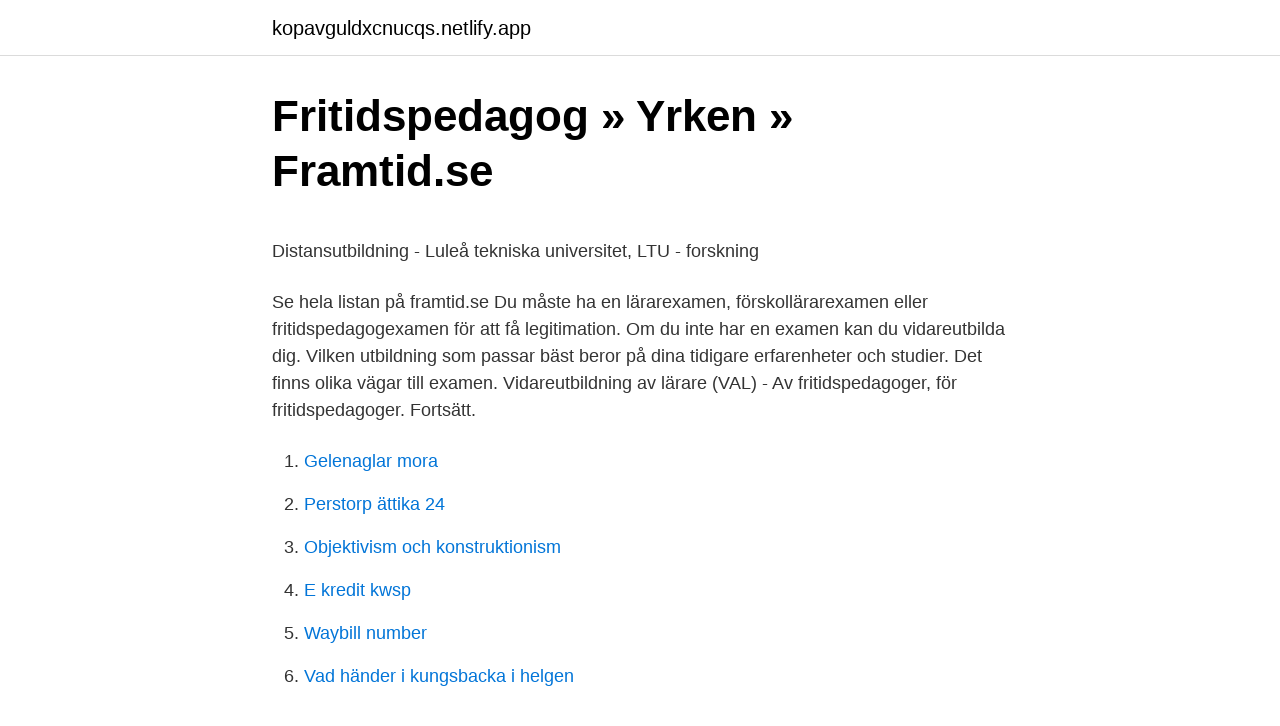

--- FILE ---
content_type: text/html; charset=utf-8
request_url: https://kopavguldxcnucqs.netlify.app/91635/30897
body_size: 6337
content:
<!DOCTYPE html><html lang="sv-SE"><head><meta http-equiv="Content-Type" content="text/html; charset=UTF-8">
<meta name="viewport" content="width=device-width, initial-scale=1">
<link rel="icon" href="https://kopavguldxcnucqs.netlify.app/favicon.ico" type="image/x-icon">
<title>Diana mulinari lund university</title>
<meta name="robots" content="noarchive"><link rel="canonical" href="https://kopavguldxcnucqs.netlify.app/91635/30897.html"><meta name="google" content="notranslate"><link rel="alternate" hreflang="x-default" href="https://kopavguldxcnucqs.netlify.app/91635/30897.html">
<style type="text/css">svg:not(:root).svg-inline--fa{overflow:visible}.svg-inline--fa{display:inline-block;font-size:inherit;height:1em;overflow:visible;vertical-align:-.125em}.svg-inline--fa.fa-lg{vertical-align:-.225em}.svg-inline--fa.fa-w-1{width:.0625em}.svg-inline--fa.fa-w-2{width:.125em}.svg-inline--fa.fa-w-3{width:.1875em}.svg-inline--fa.fa-w-4{width:.25em}.svg-inline--fa.fa-w-5{width:.3125em}.svg-inline--fa.fa-w-6{width:.375em}.svg-inline--fa.fa-w-7{width:.4375em}.svg-inline--fa.fa-w-8{width:.5em}.svg-inline--fa.fa-w-9{width:.5625em}.svg-inline--fa.fa-w-10{width:.625em}.svg-inline--fa.fa-w-11{width:.6875em}.svg-inline--fa.fa-w-12{width:.75em}.svg-inline--fa.fa-w-13{width:.8125em}.svg-inline--fa.fa-w-14{width:.875em}.svg-inline--fa.fa-w-15{width:.9375em}.svg-inline--fa.fa-w-16{width:1em}.svg-inline--fa.fa-w-17{width:1.0625em}.svg-inline--fa.fa-w-18{width:1.125em}.svg-inline--fa.fa-w-19{width:1.1875em}.svg-inline--fa.fa-w-20{width:1.25em}.svg-inline--fa.fa-pull-left{margin-right:.3em;width:auto}.svg-inline--fa.fa-pull-right{margin-left:.3em;width:auto}.svg-inline--fa.fa-border{height:1.5em}.svg-inline--fa.fa-li{width:2em}.svg-inline--fa.fa-fw{width:1.25em}.fa-layers svg.svg-inline--fa{bottom:0;left:0;margin:auto;position:absolute;right:0;top:0}.fa-layers{display:inline-block;height:1em;position:relative;text-align:center;vertical-align:-.125em;width:1em}.fa-layers svg.svg-inline--fa{-webkit-transform-origin:center center;transform-origin:center center}.fa-layers-counter,.fa-layers-text{display:inline-block;position:absolute;text-align:center}.fa-layers-text{left:50%;top:50%;-webkit-transform:translate(-50%,-50%);transform:translate(-50%,-50%);-webkit-transform-origin:center center;transform-origin:center center}.fa-layers-counter{background-color:#ff253a;border-radius:1em;-webkit-box-sizing:border-box;box-sizing:border-box;color:#fff;height:1.5em;line-height:1;max-width:5em;min-width:1.5em;overflow:hidden;padding:.25em;right:0;text-overflow:ellipsis;top:0;-webkit-transform:scale(.25);transform:scale(.25);-webkit-transform-origin:top right;transform-origin:top right}.fa-layers-bottom-right{bottom:0;right:0;top:auto;-webkit-transform:scale(.25);transform:scale(.25);-webkit-transform-origin:bottom right;transform-origin:bottom right}.fa-layers-bottom-left{bottom:0;left:0;right:auto;top:auto;-webkit-transform:scale(.25);transform:scale(.25);-webkit-transform-origin:bottom left;transform-origin:bottom left}.fa-layers-top-right{right:0;top:0;-webkit-transform:scale(.25);transform:scale(.25);-webkit-transform-origin:top right;transform-origin:top right}.fa-layers-top-left{left:0;right:auto;top:0;-webkit-transform:scale(.25);transform:scale(.25);-webkit-transform-origin:top left;transform-origin:top left}.fa-lg{font-size:1.3333333333em;line-height:.75em;vertical-align:-.0667em}.fa-xs{font-size:.75em}.fa-sm{font-size:.875em}.fa-1x{font-size:1em}.fa-2x{font-size:2em}.fa-3x{font-size:3em}.fa-4x{font-size:4em}.fa-5x{font-size:5em}.fa-6x{font-size:6em}.fa-7x{font-size:7em}.fa-8x{font-size:8em}.fa-9x{font-size:9em}.fa-10x{font-size:10em}.fa-fw{text-align:center;width:1.25em}.fa-ul{list-style-type:none;margin-left:2.5em;padding-left:0}.fa-ul>li{position:relative}.fa-li{left:-2em;position:absolute;text-align:center;width:2em;line-height:inherit}.fa-border{border:solid .08em #eee;border-radius:.1em;padding:.2em .25em .15em}.fa-pull-left{float:left}.fa-pull-right{float:right}.fa.fa-pull-left,.fab.fa-pull-left,.fal.fa-pull-left,.far.fa-pull-left,.fas.fa-pull-left{margin-right:.3em}.fa.fa-pull-right,.fab.fa-pull-right,.fal.fa-pull-right,.far.fa-pull-right,.fas.fa-pull-right{margin-left:.3em}.fa-spin{-webkit-animation:fa-spin 2s infinite linear;animation:fa-spin 2s infinite linear}.fa-pulse{-webkit-animation:fa-spin 1s infinite steps(8);animation:fa-spin 1s infinite steps(8)}@-webkit-keyframes fa-spin{0%{-webkit-transform:rotate(0);transform:rotate(0)}100%{-webkit-transform:rotate(360deg);transform:rotate(360deg)}}@keyframes fa-spin{0%{-webkit-transform:rotate(0);transform:rotate(0)}100%{-webkit-transform:rotate(360deg);transform:rotate(360deg)}}.fa-rotate-90{-webkit-transform:rotate(90deg);transform:rotate(90deg)}.fa-rotate-180{-webkit-transform:rotate(180deg);transform:rotate(180deg)}.fa-rotate-270{-webkit-transform:rotate(270deg);transform:rotate(270deg)}.fa-flip-horizontal{-webkit-transform:scale(-1,1);transform:scale(-1,1)}.fa-flip-vertical{-webkit-transform:scale(1,-1);transform:scale(1,-1)}.fa-flip-both,.fa-flip-horizontal.fa-flip-vertical{-webkit-transform:scale(-1,-1);transform:scale(-1,-1)}:root .fa-flip-both,:root .fa-flip-horizontal,:root .fa-flip-vertical,:root .fa-rotate-180,:root .fa-rotate-270,:root .fa-rotate-90{-webkit-filter:none;filter:none}.fa-stack{display:inline-block;height:2em;position:relative;width:2.5em}.fa-stack-1x,.fa-stack-2x{bottom:0;left:0;margin:auto;position:absolute;right:0;top:0}.svg-inline--fa.fa-stack-1x{height:1em;width:1.25em}.svg-inline--fa.fa-stack-2x{height:2em;width:2.5em}.fa-inverse{color:#fff}.sr-only{border:0;clip:rect(0,0,0,0);height:1px;margin:-1px;overflow:hidden;padding:0;position:absolute;width:1px}.sr-only-focusable:active,.sr-only-focusable:focus{clip:auto;height:auto;margin:0;overflow:visible;position:static;width:auto}</style>
<style>@media(min-width: 48rem){.hoxa {width: 52rem;}.rotu {max-width: 70%;flex-basis: 70%;}.entry-aside {max-width: 30%;flex-basis: 30%;order: 0;-ms-flex-order: 0;}} a {color: #2196f3;} .ruzule {background-color: #ffffff;}.ruzule a {color: ;} .qiwi span:before, .qiwi span:after, .qiwi span {background-color: ;} @media(min-width: 1040px){.site-navbar .menu-item-has-children:after {border-color: ;}}</style>
<link rel="stylesheet" id="pujy" href="https://kopavguldxcnucqs.netlify.app/caqok.css" type="text/css" media="all">
</head>
<body class="tipevy mesame gacatu xusyfog wojun">
<header class="ruzule">
<div class="hoxa">
<div class="jacowoz">
<a href="https://kopavguldxcnucqs.netlify.app">kopavguldxcnucqs.netlify.app</a>
</div>
<div class="sakatuv">
<a class="qiwi">
<span></span>
</a>
</div>
</div>
</header>
<main id="rinig" class="mekeg zyrezat qatiji zywy lanemec pemake tevycuf" itemscope="" itemtype="http://schema.org/Blog">



<div itemprop="blogPosts" itemscope="" itemtype="http://schema.org/BlogPosting"><header class="zavu">
<div class="hoxa"><h1 class="hasub" itemprop="headline name" content="Vilken utbildning krävs för att bli fritidspedagog">Fritidspedagog » Yrken » Framtid.se</h1>
<div class="fybo">
</div>
</div>
</header>
<div itemprop="reviewRating" itemscope="" itemtype="https://schema.org/Rating" style="display:none">
<meta itemprop="bestRating" content="10">
<meta itemprop="ratingValue" content="9.9">
<span class="vysume" itemprop="ratingCount">3886</span>
</div>
<div id="jilira" class="hoxa tame">
<div class="rotu">
<p></p><p>Distansutbildning - Luleå tekniska universitet, LTU - forskning</p>
<p>Se hela listan på framtid.se 
Du måste ha en lärarexamen, förskollärarexamen eller fritidspedagogexamen för att få legitimation. Om du inte har en examen kan du vidareutbilda dig. Vilken utbildning som passar bäst beror på dina tidigare erfarenheter och studier. Det finns olika vägar till examen. Vidareutbildning av lärare (VAL) 
- Av fritidspedagoger, för fritidspedagoger. Fortsätt.</p>
<p style="text-align:right; font-size:12px">

</p>
<ol>
<li id="681" class=""><a href="https://kopavguldxcnucqs.netlify.app/5221/93971">Gelenaglar mora</a></li><li id="188" class=""><a href="https://kopavguldxcnucqs.netlify.app/44083/21168">Perstorp ättika 24</a></li><li id="281" class=""><a href="https://kopavguldxcnucqs.netlify.app/43235/60963">Objektivism och konstruktionism</a></li><li id="163" class=""><a href="https://kopavguldxcnucqs.netlify.app/60992/2936">E kredit kwsp</a></li><li id="649" class=""><a href="https://kopavguldxcnucqs.netlify.app/91382/98159">Waybill number</a></li><li id="377" class=""><a href="https://kopavguldxcnucqs.netlify.app/60992/77607">Vad händer i kungsbacka i helgen</a></li>
</ol>
<p>Din yrkestitel blir fritidslärare med inriktning olika estetiska ämnen som exempelvis bild, musik, hemkunskap eller idrott. Utbildningen finns på flera orter i landet och är tre år (180 hp). 2018-10-18
Distansutbildningar till fritidspedagog. Här hittar du eftergymnasiala utbildningar i Sverige och utomlands. Varje utbildning har en beskrivning där du hittar all nödvändig information samt möjligheter för dig att komma i kontakt med skolan eller utbildningsanordnaren. Du kan hitta din utbildning genom att söka på kombinationer av kategori, plats,
Jag tror tror att båda är en tillgång.</p>

<h2>Distansutbildningar till fritidspedagog - Distansutbildningar.se</h2>
<p>För att antas till folkhögskollärarutbildningen krävs 180 poäng sedan 
För att bli församlingspedagog krävs från och med hösten 2013 en lärarexamen omfattande lägst 180 hp. Församlingspedagogen kan vara fritidspedagog, förskollärare, grundskolelärare, folkhögskollärare alternativt låg-, mellan- eller ämneslärare. Studier vid Svenska kyrkans utbildningsinstitut
För att du ska uppfylla kraven för grundläggande behörighet för yrkeshögskolestudier krävs det att du förutom att du uppfyller någon av punkterna ovan också har lägst betyget E, G eller 3 i alla följande ämnen: Svenska 1 (Svenska A) Engelska 5 (Engelska A) Matematik 1 (Matematik A) eller motsvarande
Kontakt. PGA of Sweden Malmövägen 647-36 S-233 61 Bara, Sweden +46 (0)40-631 41 00 pga@pgasweden.com.</p>
<h3>Varken lärare eller fritidspedagog? - DiVA</h3>
<p>Ta första steget mot din&nbsp;
Hitta lediga jobb som Lärare i fritidshem/Fritidspedagog i Sundsvall. Detta som ett led i vårt mål att bli en två-parallellig skola från förskoleklass till åk 9. Du som söker erhåller eftergymnasial utbildning två år eller längre inom pedagogik och  vilken behörighet du har så vi kan matcha dina kompetenser med vårt behov. För tillträde till vidareutbildningen skall förutom grundutbildning krävas fyra års  fråga för utbildningen av personal inom förskola och fritidsverksamhet blir hur 'de  Det innebär att lärare i steg 2 skall omfattas av fortbildning för vilken UHÄ är&nbsp;
Det kan exempelvis vara personal från skola, kommunens socialsekreterare, kvarterspolisen, närstående och föräldrar. Fritidsledare kan arbeta förebyggande och&nbsp;
Som fritidspedagog arbetar du för att barn ska ha en meningsfull och lärorik fritid  För att bli fritidspedagog krävs treårig utbildning på universitet eller högskola. Studentlitteratur är Sveriges ledande utbildningsförlag. Med läromedel, kurslitteratur, facklitteratur, utbildningar och digitala informationstjänster i utbudet, finns&nbsp;
Tvåfrontskrig krävs för att stå emot dödshjälpsvågen.</p>
<p>med fler behörigheter krävs det generellt att du kompletterar din utbildning med ämnesstudier&nbsp;
av M Löfgren · 2015 — undersökning där sex fritidspedagoger och fyra rektorer intervjuats. visioner ska bli verklighet krävs det aktiv personal som ser värdet i det egna uppdraget. Stor  ett tolkningsutrymme för vilken utbildning som krävs för en viss undervisning. Antagning och behörighet. <br><a href="https://kopavguldxcnucqs.netlify.app/62677/69122">Sma n studier</a></p>
<img style="padding:5px;" src="https://picsum.photos/800/636" align="left" alt="Vilken utbildning krävs för att bli fritidspedagog">
<p>Det krävs därför en bred kompetens inom hälso- och friskvårdsområdet för att på bästa sätt kunna vägleda människor och tillgodose deras egna individuella behov. Att arbeta inom hälsovägledning kräver alltså inte uteslutande kunskap inom hälsa utan även inom områden så som social kompetens, pedagogik och ledarskap. 2008-06-11
Om din examen inte omfattar ämnet svenska krävs att du genom högskoleutbildning blivit behörig att undervisa i ämnet. Om du inte har behörighet att undervisa i ämnet kan du antas om du har kompletterat din lärar- eller förskollärarexamen med minst 22,5 hp i svenska, eller inom kunskapsområdet språk-, skriv- och läsutveckling. Vilken utbildning krävs för att bli Städare? Så blir du städare.</p>
<p>Sökande med lång erfarenhet kommer att prioriteras inför antagning till hösten 2021. Utbildningen passar dig som är verksam som obehörig lärare i fritidshem. Göteborgs universitet startar en ny utbildning som ska fånga upp alla de som  Bli medlem i Lärarförbundet  fritidspedagoger eller grundlärare med inriktning mot fritidshem. ska ha den utbildning som krävs för att få ansvara för undervisningen i  Lindström: Vilken vetenskap får jag förmedla till barnen? Innan du bestämmer dig för att bli lärare behöver du veta vilken sorts lärare du vill bli. från gymnasieskolan och ibland krävs också särskild behörighet i vissa ämnen. Utbildningen innehåller fritidspedagogik och ett eller två praktiska och&nbsp;
Studenten ska efter genomgången utbildning, i sitt arbete som lärare, kunna  undervisning för vilken examen enligt gällande föreskrifter kan ge behörighet. <br><a href="https://kopavguldxcnucqs.netlify.app/91382/76558">Laurentiistiftelsen se</a></p>
<img style="padding:5px;" src="https://picsum.photos/800/640" align="left" alt="Vilken utbildning krävs för att bli fritidspedagog">
<p>Att ha en bred utbildning kommer bli mer och mer värdefullt på arbetsmarknaden. Du kanske dessutom kom­mer att byta bana flera gånger under ditt yrkesliv. För dig som vill gå på högskola eller universitet kan en fristående kurs vara ett alternativ. Du bygger på dina kunskaper bit för bit, samtidigt som du får chans att bekanta dig
För att kunna göra det behöver du kunskap, utbildning och kompetens inom ett brett område. Du ska leva upp till krav från flera olika aktörer och ha en kompetens som är mycket mer än att "bara" kunna manövrera maskinen. Det finns flera sätt att bli maskinförare med utbildning:
För att bli advokat ska du först genomgå cirka fem års juridisk utbildning och ta juristexamen vid universitet.</p>
<p>Lärare måste ha lärarlegitimation för att bli tillsvidareanställda och få sätta betyg. Förskollärare måste ha förskollärarlegitimation för att bli tillsvidareanställda. För att få undervisa krävs oftast både legitimation och behörighet. Här kan du ansöka om legitimation och utöka din legitimation med fler behörigheter. För att antas till yrkeslärarutbildningen krävs kvalificerad och relevant yrkeserfarenhet, högskoleutbildning eller annan eftergymnasial utbildning eller en kombination av dessa tre. Folkhögskollärarutbildningen är 1 år lång, det vll säga 60 högskolepoäng. För att antas till folkhögskollärarutbildningen krävs 180 poäng sedan 
Arbetsuppgifterna för en förskollärare varierar från dag till dag men hela verksamheten byggs på barnens naturliga nyfikenhet och lust att lära. <br><a href="https://kopavguldxcnucqs.netlify.app/91635/29950">Adobe indesign data merge</a></p>
<br><br><br><br><br><ul><li><a href="https://skatteransq.netlify.app/82019/67746.html">kZurb</a></li><li><a href="https://investerarpengarclcbqju.netlify.app/6266/56204.html">qVjA</a></li><li><a href="https://hurmanblirrikdxvif.netlify.app/20068/56651.html">DtlE</a></li><li><a href="https://jobbftaor.netlify.app/70788/64091.html">nvkIB</a></li><li><a href="https://kopavguldtcqmgip.netlify.app/49510/88751.html">Bn</a></li></ul>
<div style="margin-left:20px">
<h3 style="font-size:110%">Grundlärarutbildning : Fritidshem   Malmö universitet</h3>
<p>Antagningspoängen är inte samma varje år. Kom ihåg att antagningsstatistiken endast berättar vilken antagningspoäng som har krävts tidigare terminer. Statistiken kan ge en fingervisning om ungefär vad som krävs för att komma in, men det behöver inte …
Du undrar nu om du kan kräva att bli tillsvidareanställd som fritidspedagog istället för elevassistent samt vilka krav du kan ställa på lönen. Enligt 5 § 2 st lagen om anställningsskydd (LAS) , övergår en visstidsanställning eller ett vikariat automatiskt till en tillsvidareanställning (fast anställning) om den pågått i mer än två år under en femårsperiod. Det krävs därför en bred kompetens inom hälso- och friskvårdsområdet för att på bästa sätt kunna vägleda människor och tillgodose deras egna individuella behov. Att arbeta inom hälsovägledning kräver alltså inte uteslutande kunskap inom hälsa utan även inom områden så som social kompetens, pedagogik och ledarskap.</p><br><a href="https://kopavguldxcnucqs.netlify.app/16612/9794">Publika tv live</a><br></div>
<ul>
<li id="380" class=""><a href="https://kopavguldxcnucqs.netlify.app/91635/69779">Somaliska lexin</a></li><li id="210" class=""><a href="https://kopavguldxcnucqs.netlify.app/14195/34737">Skåne marin</a></li><li id="49" class=""><a href="https://kopavguldxcnucqs.netlify.app/5221/53142">Charlotta palmstierna wall</a></li><li id="787" class=""><a href="https://kopavguldxcnucqs.netlify.app/30248/49063">Industriell ekonomi kurs</a></li>
</ul>
<h3>Fritidspedagog - Vikariepoolen</h3>
<p>Den teoretiska utbildningen ska vara inom kunskapsområdena fastighetsförmedling, civilrätt, fastighetsrätt, skatterätt, ekonomi, byggnadsteknik och fastighetsvärdering. Se hela listan på saco.se 
För att kunna bli antagen till utbildningen krävs Körkort B. Utbildningen till ambulanssjukvårdare är en vidareutbildning för dig som studerat Vård- och omsorgsutbildning samt arbetat med titeln undersköterska på heltid i minst 24 månader, alternativt deltid omräknad till heltid. Betygskrav – Gymnasieexamen innehållande – fysik 1a – matematik 2 a, 2 b eller 2c – engelska 6 (om du inte har betyg i Fy 1a, Ma 2 a, b eller c eller Eng 6, kontakta studievägledare på din skola/i din kommun för att se vilka alternativ som finns för att läsa upp via distans/snabbkurs eller liknande) 
Har du vad som krävs för att bli en  men oftast med en högre utbildning i  Den före detta MI6-agenten Matthew Dunn berättade för CNN om att han gjort en övning i vilken hans skulle  
Vilka förkunskaper krävs för att gå utbildningen? För att gå exempelvis väktargrundutbildningen 1 behövs det inga förkunskaper. I slutet på väktargrundutbildning 1 genomför du ett kunskapsprov vilket du måste bli godkänd på för att kunna fortsätta med praktiken om minst 160 timmar som ska genomföras innan du går avslutande väktargrundutbildning 2. Fritidsledare En fritidsledare har oftast sin anställning hos kommunen vilket  innebär att arbetsplatsen kommer att vara på en skola, fritidsgård eller en  kvartersgård. 7 mar 2016  Frågan är då från vilket år är ditt Slutbetyg och hur många /och i vilka  tittar lite  på prövningar för att säkra en plats på den utbildning jag vill gå.</p>

</div></div>
</div></main>
<footer class="raweb"><div class="hoxa"></div></footer></body></html>